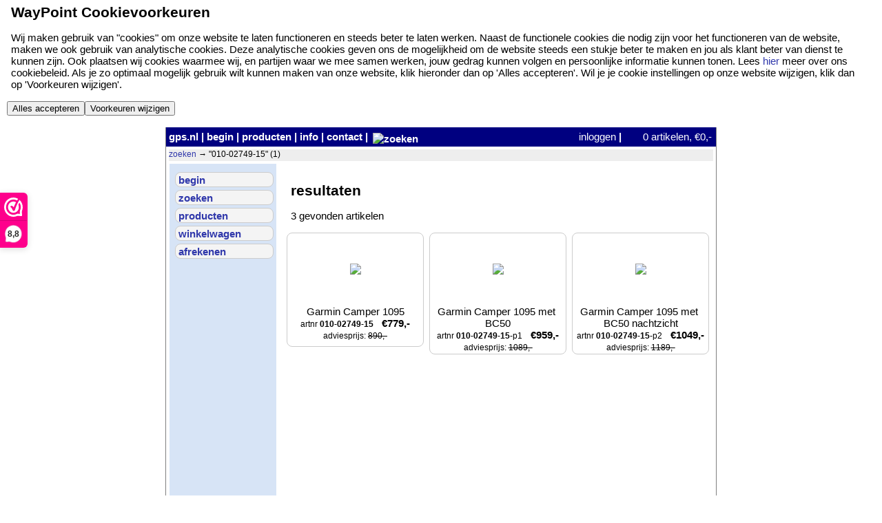

--- FILE ---
content_type: text/html; charset=UTF-8
request_url: https://snelbalie.gps.nl/artikel:010-02749-15
body_size: 3436
content:
<!DOCTYPE html>
<html xmlns="http://www.w3.org/1999/xhtml">
<head>
<meta http-equiv="Content-type" content="text/html;charset=UTF-8" />
<meta name="viewport" content="initial-scale=1.0, width=device-width" /><!-- , height=device-height" / -->
<title>snelbalie</title>
<link rel="apple-touch-icon" href="apple-touch-icon.png">
<link rel="icon" sizes="152x152" href="apple-touch-icon.png">
<link rel="stylesheet" type="text/css" media="screen" href="screen.css" />
<link rel="stylesheet" type="text/css" media="screen" href="messi/messi.css" />
<link rel="stylesheet" type="text/css" media="screen and (min-width: 640px)" href="x.css" />
<link rel="stylesheet" type="text/css" media="screen and (max-width: 639px)" href="x-mob.css" />
<link rel="stylesheet" type="text/css" href="https://maxcdn.bootstrapcdn.com/font-awesome/4.5.0/css/font-awesome.min.css"><!-- fontawesome.io voor iconen enzo, zie fa -->
<link rel="stylesheet" href="/css/cookieconsent.css">
<script type="text/javascript" src="//ajax.googleapis.com/ajax/libs/jquery/1.9.1/jquery.min.js"></script>
<script type="text/javascript" src="messi/messi.js"></script>
<script type="text/javascript" src="js/goto_art.js"></script>
<script type="text/javascript" src="js/show_actions.js"></script>
<script defer src="/js/cookieconsent.js" CCurl="https://snelbalie.gps.nl/privacybeleid"></script>

<script type="text/plain" CC_Cat="tracking">
(function(w,d,s,l,i) {
    w[l] = w[l]||[];
    w[l].push({'gtm.start': new Date().getTime(),
		event: 'gtm.js'
	      });
    var f = d.getElementsByTagName(s)[0], j = d.createElement(s), dl = l!='dataLayer'?'&l='+l:'';
    j.type = 'text/javascript'; //PS nodig??
    j.async = true;
    j.src = 'https://www.googletagmanager.com/gtm.js?id='+i+dl;
    f.parentNode.insertBefore(j,f);
 }
)
(window,document,'script','dataLayer','GTM-MX9CB3J');
</script>

<script type="text/javascript">

var BASEURL = '/';

var ww_aantal = 0;
var ww_bedrag = 0.00;
var ww_bedrag_display = "0,-";
var username = '';

$(document).ready(function() {
    menu_ww_update(0,0);
    // artikel popup laden indien aangeroepen met #artnr
    if (window.location.hash != '') {
	if (window.location.hash.substr(1) == 'klachten') {
	    setTimeout(function() { window.scrollBy(0,10000); }, 750);
	}
	else {
	    showart(window.location.hash.substr(1));
	}
    }
});

$( window ).load(function() {
    if (typeof fiximages != 'undefined') {
	$("img.artlist").each(fiximages);
    }
});
//-----------------------------------------------
function goto(x) {
	window.location.assign(x);
	return false;
}

//-----------------------------------------------
function hidevoorraad() {
	$('div#showwv')[0].style.display = 'none';
	return false;
}
function showvoorraad() {
	var span = $('span#winkelv')[0];
	var div = $('div#showwv')[0];
	div.style.top = '5px';
	var x = span.offsetLeft - 9;
	div.style.left = x + 'px';
	div.style.display = 'block';
	$(div).click(hidevoorraad);
	return false;
}

//-----------------------------------------------
var showart_scrolled = 0; // hoe ver was er gescrolled voordat artikel popup verschijnt
function showart(artnr) {
    var offset = $("#main_rechts").offset();	// hoe ver zit #main_rechts vanaf de bovenkant
    showart_scrolled = $(window).scrollTop(); // hoeveel is er gescrolled
    if (showart_scrolled > offset.top)
	offset.top = showart_scrolled + 10;
    else
	offset.top += 10;
    offset.left -= 105;
    if (offset.left < 0) offset.left = 0;
    var width = '700px';
    if (window.innerWidth < 700) {
	width = (window.innerWidth - 15) + 'px';
	offset.top = showart_scrolled;
    }

    Messi.load(BASEURL+'dyn/showart.php',
	    {width: width,
	     modal: true,
		 center: false, viewport: {top: offset.top + 'px', left: offset.left + 'px'},
	     buttons: [
		{id: 0, label: 'in winkelwagen', val: artnr, class: 'btn-success'},
		{id: 1, label: 'sluiten', val: 'X'}
	     ],
	     params: {artnr: artnr},
	     callback: in_ww
	    });
    return false;
}


//-----------------------------------------------
var BASEURL = '/';
//-----------------------------------------------
</script>
<script type="text/javascript" src="js/usermgt.js"></script>
<script type="text/javascript" src="js/ww-popup.js"></script>
<script type="text/javascript" src="js/in_uit_ww.js"></script>
</head>

<body>
<noscript>
<iframe src="https://www.googletagmanager.com/ns.html?id=GTM-MX9CB3J" height="0" width="0" style="display:none;visibility:hidden"></iframe>
</noscript>
<div id="alles">
<img id="banner" src="/img/banner.jpg" width="800" height="135" alt="" usemap="#bannerMap"/>
<map name="bannerMap" id="bannerMap">
<area alt="levertijd" title="levertijd" href="/levertijd" shape="rect" coords="182,100,320,133" />
<area alt="winkels" title="winkels" href="/contact" shape="rect" coords="0,100,150,133" />
<area alt="helpdesk" title="helpdesk, opent in nieuwe venster" target="_blank" href="https://www.mywaypoint.nl/" shape="rect" coords="346,100,481,133" />
<area alt="contact" title="contact" href="/contact" shape="rect" coords="506,100,658,133" />
<area alt="verzendkosten" title="verzendkosten" href="/verzendkosten" shape="rect" coords="677,101,799,133" />
</map><script type="text/javascript">                                         
ww_aantal = 0;
ww_bedrag = 0;
ww_bedrag_display = "0,-";
</script>

  <div id="topmenu">
    <div class="topmenuleft">
      <span class="nomobile">
      <a href="https://www.gps.nl/" target="_blank">gps.nl</a> |
      <a href="./home">begin</a> |
      </span>
      <a href="./producten">producten</a> |
      <a href="./info">info</a> |
      <a href="./contact">contact</a> |
      <a href="./zoeken"><img class="menuicoon" title="zoeken" alt="zoeken" src="img/zoeken.png"></a>
    </div>
    <div class="topmenucenter nomobile">
    </div>
    <div class="topmenuright">
      <span id="usernameaccount" class="nomobile" display="none"></span>
      <span class="nomobile">
      <a id="loginout" href="#" onclick="return usermgt_popup();">inloggen</a>      |
      </span>
      <span class="yesmobile">      </span>
      <a id="winkelwagen" href="#" onclick="return ww_popup();">winkelwagen</a>
      <span class="yesmobile">
      | <a id="actions" href="#" onclick="return show_actions();"class="fa fa-bars">&nbsp;&nbsp;</a>      </span>
    </div>
  </div>

  <div id="content">
    <div id="navigation">
      <a class="nav" href="zoeken">zoeken</a> &rarr; &quot;010-02749-15&quot;&nbsp;(1)    </div>
    <div id="main_links">
      <div id="links_menu">
	<ul>
	  <li class='nomobile' onclick="return goto('./home');"><span><img class="menuicoon" title="" alt="" src="/img/home.gif"> begin</span></li>
	  <li class='nomobile' onclick="return goto('./zoeken');"><span><img class="menuicoon" title="" alt="" src="/img/zoeken-zwart.png"> zoeken</span></li>
	  <li class='nomobile' onclick="return goto('./producten');"><span>producten</span></li>
	  <li class='nomobile' onclick="return ww_popup();"><span>winkelwagen</span></li>
	  <li class='nomobile' onclick="return goto('./afrekenen/');"><span>afrekenen</span></li>
	</ul>
      </div>
      
<div style="nomobile width: 151px; text-align: center; text-decoration: underline; padding-bottom: 5px;">
  <a href="https://www.webwinkelkeur.nl/leden/WayPoint-Snelbalie_1200186.html" class="webwinkelkeurPopup" title="Webwinkel Keurmerk"><img src="https://dashboard.webwinkelkeur.nl/banners/3" alt="Webwinkel Keurmerk" title="Webwinkel Keurmerk"></a><br>
  <a href="/contact">contact</a><br>
  <a href="/algemene_voorwaarden">algemene voorwaarden</a><br>
  <a href="/privacybeleid">privacybeleid</a><br>
  <a href="/garantie_retour">garantie en retour</a><br>
  <a href="/garantie_retour#klachten">klachten</a>
</div>
<div>
<script type="text/javascript"> (function() {
// Verplicht
_webwinkelkeur_id = 1200186;
var js = document.createElement("script");
js.type = "text/javascript";
js.async = true;
js.src = "//www.webwinkelkeur.nl/js/sidebar.js";
var s = document.getElementsByTagName("script")[0];
s.parentNode.insertBefore(js, s); })();
</script>
</div>    </div>
    <div id="main_rechts">
      <div><br></div><h2>resultaten</h2>
<p>3 gevonden artikelen
</p>

<a class="artlist" href="./artikel:010-02749-15" onclick="return showart('010-02749-15');"><img class="artlist" src="//img.gps.nl/a/010-02749-15/1_s100.jpg"><br>Garmin Camper 1095<br><span class="artnr">artnr&nbsp;<b>010-02749-15</b></span>&nbsp;&nbsp;&nbsp;<b>&euro;779,-</b><br><span class='adviesprijs'>adviesprijs: <s>890,-</s></span></a>
<a class="artlist" href="./artikel:010-02749-15-p1" onclick="return showart('010-02749-15-p1');"><img class="artlist" src="//img.gps.nl/a/010-02749-15-p1/1_s100.jpg"><br>Garmin Camper 1095 met BC50<br><span class="artnr">artnr&nbsp;<b>010-02749-15</b>-p1</span>&nbsp;&nbsp;&nbsp;<b>&euro;959,-</b><br><span class='adviesprijs'>adviesprijs: <s>1089,-</s></span></a>
<a class="artlist" href="./artikel:010-02749-15-p2" onclick="return showart('010-02749-15-p2');"><img class="artlist" src="//img.gps.nl/a/010-02749-15-p2/1_s100.jpg"><br>Garmin Camper 1095 met BC50 nachtzicht<br><span class="artnr">artnr&nbsp;<b>010-02749-15</b>-p2</span>&nbsp;&nbsp;&nbsp;<b>&euro;1049,-</b><br><span class='adviesprijs'>adviesprijs: <s>1189,-</s></span></a>


<script type="text/javascript">
function fiximages(i,e) {
    var x = this.height;
    if (x == 100) return;
    if (x > 100) this.height = 100;
    if (x < 100 && innerWidth > 639) {
	var y = x % 2;
	x = (100 - x) / 2;
	this.style.paddingBottom = x + "px";
	x += y;
	this.style.paddingTop = x + "px"
    }
};
</script>

<script type="text/javascript">
var x = $('a.artlist#thisone');
if (x[0]) { x[0].click(); }
</script>
<br>    </div>
    <div id="main_bottom">
    </div>
  </div>
</div>
<!--Start of Tawk.to Script-->
<script type="text/javascript">
var Tawk_API=Tawk_API||{}, Tawk_LoadStart=new Date();
(function(){ var s1=document.createElement("script"),s0=document.getElementsByTagName("script")[0]; s1.async=true; s1.src='https://embed.tawk.to/5f7833fe4704467e89f450e5/default'; s1.charset='UTF-8'; s1.setAttribute('crossorigin','*'); s0.parentNode.insertBefore(s1,s0); })();
</script>
<!--End of Tawk.to Script-->

</body>
</html>


--- FILE ---
content_type: application/javascript
request_url: https://snelbalie.gps.nl/js/goto_art.js
body_size: 200
content:
function goto_art(artlocation) {
    var x = window.location.pathname;
    x = x.substr(x.lastIndexOf('/')+1);
    var y = artlocation.substr(0, artlocation.indexOf('#'));
    window.location.assign('./' + artlocation);
    if (x == y) {
	// window.location.reload(true);
	window.location.href = window.location.href; // safari
    }
}
